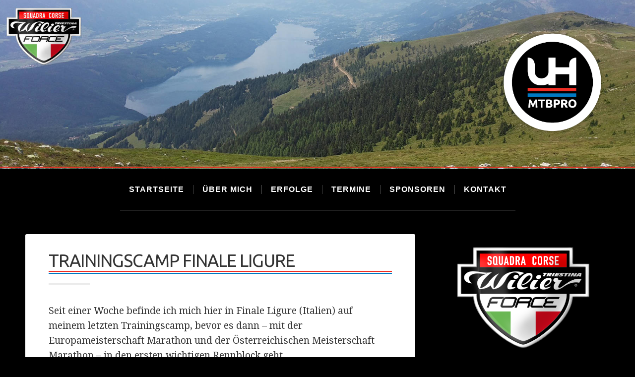

--- FILE ---
content_type: text/html; charset=UTF-8
request_url: http://www.uwehochenwarter.com/trainingscamp-finale-ligure/
body_size: 4295
content:
<!DOCTYPE html>

<!-- paulirish.com/2008/conditional-stylesheets-vs-css-hacks-answer-neither/ -->
<!--[if lt IE 7]> <html class="no-js ie6 oldie" lang="de-DE"> <![endif]-->
<!--[if IE 7]>    <html class="no-js ie7 oldie" lang="de-DE"> <![endif]-->
<!--[if IE 8]>    <html class="no-js ie8 oldie" lang="de-DE"> <![endif]-->
<!-- Consider adding an manifest.appcache: h5bp.com/d/Offline -->
<!--[if gt IE 8]><!--> <html class="no-js" lang="de-DE"> <!--<![endif]-->

<head>

	<meta charset="UTF-8">
	<meta name="viewport" content="width=device-width, initial-scale=1">
	
	<link rel="profile" href="http://gmpg.org/xfn/11">
	<link rel="pingback" href="http://www.uwehochenwarter.com/xmlrpc.php">
	
	<title>Trainingscamp Finale Ligure &#8211; MTB Pro Uwe Hochenwarter</title>
<link rel="alternate" type="application/rss+xml" title="MTB Pro Uwe Hochenwarter &raquo; Feed" href="http://www.uwehochenwarter.com/feed/" />
<link rel="alternate" type="application/rss+xml" title="MTB Pro Uwe Hochenwarter &raquo; Kommentar-Feed" href="http://www.uwehochenwarter.com/comments/feed/" />
		<script type="text/javascript">
			window._wpemojiSettings = {"baseUrl":"https:\/\/s.w.org\/images\/core\/emoji\/72x72\/","ext":".png","source":{"concatemoji":"http:\/\/www.uwehochenwarter.com\/wp-includes\/js\/wp-emoji-release.min.js?ver=4.4.33"}};
			!function(e,n,t){var a;function i(e){var t=n.createElement("canvas"),a=t.getContext&&t.getContext("2d"),i=String.fromCharCode;return!(!a||!a.fillText)&&(a.textBaseline="top",a.font="600 32px Arial","flag"===e?(a.fillText(i(55356,56806,55356,56826),0,0),3e3<t.toDataURL().length):"diversity"===e?(a.fillText(i(55356,57221),0,0),t=a.getImageData(16,16,1,1).data,a.fillText(i(55356,57221,55356,57343),0,0),(t=a.getImageData(16,16,1,1).data)[0],t[1],t[2],t[3],!0):("simple"===e?a.fillText(i(55357,56835),0,0):a.fillText(i(55356,57135),0,0),0!==a.getImageData(16,16,1,1).data[0]))}function o(e){var t=n.createElement("script");t.src=e,t.type="text/javascript",n.getElementsByTagName("head")[0].appendChild(t)}t.supports={simple:i("simple"),flag:i("flag"),unicode8:i("unicode8"),diversity:i("diversity")},t.DOMReady=!1,t.readyCallback=function(){t.DOMReady=!0},t.supports.simple&&t.supports.flag&&t.supports.unicode8&&t.supports.diversity||(a=function(){t.readyCallback()},n.addEventListener?(n.addEventListener("DOMContentLoaded",a,!1),e.addEventListener("load",a,!1)):(e.attachEvent("onload",a),n.attachEvent("onreadystatechange",function(){"complete"===n.readyState&&t.readyCallback()})),(a=t.source||{}).concatemoji?o(a.concatemoji):a.wpemoji&&a.twemoji&&(o(a.twemoji),o(a.wpemoji)))}(window,document,window._wpemojiSettings);
		</script>
		<style type="text/css">
img.wp-smiley,
img.emoji {
	display: inline !important;
	border: none !important;
	box-shadow: none !important;
	height: 1em !important;
	width: 1em !important;
	margin: 0 .07em !important;
	vertical-align: -0.1em !important;
	background: none !important;
	padding: 0 !important;
}
</style>
<link rel='stylesheet' id='swell-style-css'  href='http://www.uwehochenwarter.com/wp-content/themes/swell-lite/style.css?ver=4.4.33' type='text/css' media='all' />
<link rel='stylesheet' id='swell-style-mobile-css'  href='http://www.uwehochenwarter.com/wp-content/themes/swell-lite/css/style-mobile.css?ver=1.0' type='text/css' media='all' />
<link rel='stylesheet' id='font-awesome-css'  href='http://www.uwehochenwarter.com/wp-content/themes/swell-lite/css/font-awesome.css?ver=1.0' type='text/css' media='all' />
<link rel='stylesheet' id='swell-fonts-css'  href='//fonts.googleapis.com/css?family=Droid+Serif%3A400%2C400italic%2C700%2C700italic%7CUbuntu%3A300%2C400%2C500%2C700&#038;subset=latin%2Clatin-ext' type='text/css' media='all' />
<link rel='stylesheet' id='tablepress-default-css'  href='http://www.uwehochenwarter.com/wp-content/plugins/tablepress/css/default.min.css?ver=1.7' type='text/css' media='all' />
<!--[if lt IE 9]>
<script type='text/javascript' src='http://www.uwehochenwarter.com/wp-content/themes/swell-lite/js/html5shiv.js?ver=4.4.33'></script>
<![endif]-->
<script type='text/javascript' src='http://www.uwehochenwarter.com/wp-includes/js/jquery/jquery.js?ver=1.11.3'></script>
<script type='text/javascript' src='http://www.uwehochenwarter.com/wp-includes/js/jquery/jquery-migrate.min.js?ver=1.2.1'></script>
<script type='text/javascript' src='http://www.uwehochenwarter.com/wp-content/themes/swell-lite/js/jquery.fitvids.js?ver=20130729'></script>
<script type='text/javascript' src='http://www.uwehochenwarter.com/wp-content/themes/swell-lite/js/hoverIntent.js?ver=20130729'></script>
<script type='text/javascript' src='http://www.uwehochenwarter.com/wp-content/themes/swell-lite/js/superfish.js?ver=20130729'></script>
<link rel='https://api.w.org/' href='http://www.uwehochenwarter.com/wp-json/' />
<link rel="EditURI" type="application/rsd+xml" title="RSD" href="http://www.uwehochenwarter.com/xmlrpc.php?rsd" />
<link rel="wlwmanifest" type="application/wlwmanifest+xml" href="http://www.uwehochenwarter.com/wp-includes/wlwmanifest.xml" /> 
<link rel='prev' title='Vuelta Ibiza &#8211; knüppelhart und imposant' href='http://www.uwehochenwarter.com/vuelta-ibiza-knueppelhart-und-imposant/' />
<link rel='next' title='Spring Bike Obertraun' href='http://www.uwehochenwarter.com/spring-bike-obertraun/' />
<meta name="generator" content="WordPress 4.4.33" />
<link rel="canonical" href="http://www.uwehochenwarter.com/trainingscamp-finale-ligure/" />
<link rel='shortlink' href='http://www.uwehochenwarter.com/?p=146' />
<link rel="alternate" type="application/json+oembed" href="http://www.uwehochenwarter.com/wp-json/oembed/1.0/embed?url=http%3A%2F%2Fwww.uwehochenwarter.com%2Ftrainingscamp-finale-ligure%2F" />
<link rel="alternate" type="text/xml+oembed" href="http://www.uwehochenwarter.com/wp-json/oembed/1.0/embed?url=http%3A%2F%2Fwww.uwehochenwarter.com%2Ftrainingscamp-finale-ligure%2F&#038;format=xml" />

</head>

<body class="single single-post postid-146 single-format-standard swell-singular">

<!-- BEGIN #wrapper -->
<div id="wrapper">

<!-- BEGIN .container -->
<div class="container">


<!-- BEGIN #header -->
<div id="header">

		
		<div id="custom-header"  style="background-image: url(http://www.uwehochenwarter.com/wp-content/uploads/2019/03/cropped-header.jpg);" data-type="background" data-speed="10">
			
			
	<h1 id="logo" class="vertical-center text-right">
		<a href="http://www.uwehochenwarter.com/">
			<img src="http://www.uwehochenwarter.com/wp-content/uploads/2015/03/logo.png" alt="" />
			<span class="logo-text">MTB Pro Uwe Hochenwarter</span>
		</a>
	</h1>
	
		
			<img class="hide-img" src="http://www.uwehochenwarter.com/wp-content/uploads/2019/03/cropped-header.jpg" height="480" width="1800" alt="MTB Pro Uwe Hochenwarter" />
			
		</div>
		
	
<!-- END #header -->
</div>


<!-- BEGIN #navigation -->
<nav id="navigation" class="navigation-main clearfix" role="navigation">

	<span class="menu-toggle"><i class="fa fa-bars"></i></span>

	<div class="menu-hauptnavigation-container"><ul id="menu-hauptnavigation" class="menu"><li id="menu-item-105" class="menu-item menu-item-type-custom menu-item-object-custom menu-item-home menu-item-105"><a href="http://www.uwehochenwarter.com/">Startseite</a></li>
<li id="menu-item-107" class="menu-item menu-item-type-post_type menu-item-object-page menu-item-107"><a href="http://www.uwehochenwarter.com/uebermich/">Über mich</a></li>
<li id="menu-item-108" class="menu-item menu-item-type-post_type menu-item-object-page menu-item-108"><a href="http://www.uwehochenwarter.com/erfolge/">Erfolge</a></li>
<li id="menu-item-110" class="menu-item menu-item-type-post_type menu-item-object-page menu-item-110"><a href="http://www.uwehochenwarter.com/termine/">Termine</a></li>
<li id="menu-item-111" class="menu-item menu-item-type-post_type menu-item-object-page menu-item-111"><a href="http://www.uwehochenwarter.com/sponsoren/">Sponsoren</a></li>
<li id="menu-item-100" class="menu-item menu-item-type-post_type menu-item-object-page menu-item-100"><a href="http://www.uwehochenwarter.com/kontakt/">Kontakt</a></li>
</ul></div>
<!-- END #navigation -->
</nav>



<!-- BEGIN .post class -->
<div class="post-146 post type-post status-publish format-standard has-post-thumbnail hentry category-rennen category-training" id="post-146">

	
	<!-- BEGIN .row -->
	<div class="row">
	
		<!-- BEGIN .content -->
		<div class="content">
	
					
			<!-- BEGIN .eleven columns -->
			<div class="eleven columns">
	
				<!-- BEGIN .postarea -->
				<div class="postarea">
		
					
<!-- BEGIN .post-holder -->
<div class="post-holder shadow radius-full">

	<!-- BEGIN .article -->
	<div class="article">
		
				
					<h1 class="headline">Trainingscamp Finale Ligure</h1>
				
				
		<span class="divider-small"></span>
		
		<p>Seit einer Woche befinde ich mich hier in Finale Ligure (Italien) auf meinem letzten Trainingscamp, bevor es dann – mit der Europameisterschaft Marathon und der Österreichischen Meisterschaft Marathon – in den ersten wichtigen Rennblock geht.<span id="more-146"></span></p>
<p>Die Bedingungen sind perfekt und ich spule ein sehr intensives Programm runter. Diese Woche trainierte ich zum Beispiel etwas mehr als 30 Stunden. Aus dem Training heraus fuhr ich am Wochenende im benachbarten Albisola einen Marathon als Vorbereitung für die EM in Deutschland.</p>
<p>Es ging über 45 km und 1.400 hm auf einem super Kurs mit vielen Single Trails. Ich merkte leider ziemlich schnell mein enormes Pensum aus der vorangegangenen Trainingswoche und meine Beine waren sehr müde. Dann hatte ich noch drei Reifendefekte was in einem 2 km Fußmarsch resultierte. – Somit leider ein DNF.</p>
<p>Ich konnte aber wieder wertvolle Erfahrungen in Sachen Material machen und werde diese bei den kommenden wichtigen Events umsetzen.</p>
<p>Eine Woche bin ich jetzt noch hier, um weiterhin hart zu arbeiten! Dann geht&#8217;s noch zu einem Cross Country auf der Heimstrecke des Bike Arena Teams nach Obertraun zum Bike Arena Dachstein-Salzkammergut Spring Bike, bevor die ersten Marathon-Höhepunkte in diesem Jahr auf dem Programm stehen.</p>
<p>Ride on: Uwe</p>
		
				
		<!-- BEGIN .post-meta -->
		<div class="post-meta">
		
			<p><i class="fa fa-bars"></i> Category: <a href="http://www.uwehochenwarter.com/category/rennen/" rel="category tag">Rennen</a>, <a href="http://www.uwehochenwarter.com/category/training/" rel="category tag">Training</a></p>
		
		<!-- END .post-meta -->
		</div>
		
		<!-- BEGIN .post-navigation -->
		<div class="post-navigation">
			<div class="previous-post">&larr; <a href="http://www.uwehochenwarter.com/vuelta-ibiza-knueppelhart-und-imposant/" rel="prev">Vuelta Ibiza &#8211; knüppelhart und imposant</a></div>
			<div class="next-post"><a href="http://www.uwehochenwarter.com/spring-bike-obertraun/" rel="next">Spring Bike Obertraun</a> &rarr;</div>
		<!-- END .post-navigation -->
		</div>
	
	<!-- END .article -->
	</div>

<!-- END .post-holder -->
</div>


<div class="clear"></div>

				
				<!-- END .postarea -->
				</div>
			
			<!-- END .eleven columns -->
			</div>
			
			<!-- BEGIN .five columns -->
			<div class="five columns">
			
				

	<div class="sidebar">
		<div id="widget_sp_image-2" class="widget widget_sp_image"><img width="300" height="220" alt="Wilier" class="attachment-full aligncenter" style="max-width: 100%;" src="http://www.uwehochenwarter.com/wp-content/uploads/2019/03/logo_wilier.png" /></div>	</div>

				
			<!-- END .five columns -->
			</div>
	
				
		<!-- END .content -->
		</div>

	<!-- END .row -->
	</div>

<!-- END .post class -->
</div>


<!-- END .container -->
</div>

<!-- BEGIN .footer -->
<div class="footer">

		
	<!-- BEGIN .row -->
	<div class="row">
		
		<!-- BEGIN .footer-information -->
		<div class="footer-information">
		
			<!-- BEGIN .content -->
			<div class="content">
		
				<div class="align-left">
				
					<p>Copyright &copy; 2026 &middot; All Rights Reserved &middot; MTB Pro Uwe Hochenwarter</p>

					<p>Athlete Management by GO Sportconsulting OG &middot; <a href="http://www.go-sportconsulting.com">www.go-sportconsulting.com</a></p>
					
					<p><a href="http://www.uwehochenwarter.com/feed/">RSS Feed</a> &middot; <a href="https://www.facebook.com/pages/MTB-Pro-Uwe-Hochenwarter/412156315533030">Facebook</a> &middot; <a href="https://instagram.com/uwehochenwarter/">Instagram</a></p>
					
				</div>
				
				<div class="align-right">
					
										
				</div>
		
			<!-- END .content -->
			</div>
		
		<!-- END .footer-information -->
		</div>
	
	<!-- END .row -->
	</div>

<!-- END .footer -->
</div>

<!-- END #wrapper -->
</div>

<script type='text/javascript' src='http://www.uwehochenwarter.com/wp-content/themes/swell-lite/js/jquery.custom.js?ver=20130729'></script>
<script type='text/javascript' src='http://www.uwehochenwarter.com/wp-content/themes/swell-lite/js/navigation.js?ver=20130729'></script>
<script type='text/javascript' src='http://www.uwehochenwarter.com/wp-includes/js/wp-embed.min.js?ver=4.4.33'></script>

</body>
</html>

--- FILE ---
content_type: text/css
request_url: http://www.uwehochenwarter.com/wp-content/themes/swell-lite/css/style-mobile.css?ver=1.0
body_size: 2007
content:
/************************************************
*	Desktop Grid								*
************************************************/

.row { 
	width: 100%; 
	margin: 0 auto; 
	}
.row .row { 
	min-width: 0; 
	}
.column, .columns { 
	float: left; 
	min-height: 1px; 
	position: relative; 
	}
[class*="column"] + [class*="column"]:last-child { 
	float: right; 
	}

.half, .third, .one-third, .fourth,
.one-fourth, .two-thirds, .three-fourths {
	float: left;
	}
.half.last, .third.last, .one-third.last, .fourth.last,
.one-fourth.last, .two-thirds.last, .three-fourths.last {
	float: right;
	}

.full	 		{ width: 100%; }
.half 			{ width: 49.9%; }
.third,
.one-third 		{ width: 33.3%; }
.fourth,
.one-fourth		{ width: 25%; }
.two-thirds 	{ width: 66.6%; }
.three-fourths	{ width: 75%; }

.row .one 		{ width: 6.25%; }
.row .two 		{ width: 12.5%; }
.row .three 	{ width: 18.75%; }
.row .four 		{ width: 25%; }
.row .five 		{ width: 31.25%; }
.row .six 		{ width: 37.5%; }
.row .seven 	{ width: 43.75%; }
.row .eight 	{ width: 50%; }
.row .nine 		{ width: 56.25%; }
.row .ten 		{ width: 62.5%; }
.row .eleven 	{ width: 68.75%; }
.row .twelve 	{ width: 75%; }
.row .thirteen 	{ width: 81.25%; }
.row .fourteen 	{ width: 87.5%; }
.row .fifteen 	{ width: 93.75%; }
.row .sixteen 	{ width: 100%; }

.row .centered { float: none; margin: 0 auto; }

/************************************************
*	Tablet Styles								*
************************************************/
	
@media handheld, only screen and (max-width: 1023px) {
	
	/* Typography */
	
	body {  
		font-size: 0.9rem; 
		line-height: 1.9; 
		}
	blockquote {
		font-size: 1.4rem;
		}
	
	/* Theme */
	
	#nav-top {
		position: relative;
		}
	.admin-bar #nav-top,
	.admin-bar #navigation {
		margin-top: 0px;
		}
	#header #custom-header.fixed-menu #masthead,
	#header #custom-header.fixed-menu #logo {
		margin-top: 0px;
		}
	#custom-header {
		min-height: 240px;
		background-position: center center;
		background-attachment: scroll;
		background-size: cover;
		}
	.headline.img-headline {
		width: 88%;
		font-size: 2.8rem;
		letter-spacing: -1px;
		padding: 36px 6%;
		}
	.menu a {
		font-size: .9em;
		padding: 0px 10px;
		}
	.slideshow .loading {
		min-height: 260px;
		}
	.content.overlap {
		margin-top: -72px;
		}
	.article {
		padding: 36px 8%;
		}
	.postarea.full .article {
		padding: 48px 12%;
		}
	.postarea.middle .article {
		padding: 18px 8%;
		}
	.post-holder, 
	.page-holder, 
	.blog-holder, 
	.archive-holder {
		margin-bottom: 36px;
		}
	#comments {
		padding: 36px 8%;
		}
	.postarea.full #comments {
		padding: 48px 12%;
		}
	.postarea.middle #comments {
		padding: 18px 8%;
		}
	.footer-information .content {
		text-align: center;
		}
	.footer-information .align-left {
		float: none;
		display: block;
		}
	.footer-information .align-right {
		float: none;
		display: block;
		text-align: center;
		margin-top: 18px;
		}
	
	}
	
/************************************************
*	Phone Styles								*
************************************************/
	
@media handheld, only screen and (max-width: 767px) {

	/* Typography */
	
	h1 { 
		font-size: 1.8rem; 
		line-height: 1.4; 
		}
	h2 { 
		font-size: 1.6rem; 
		line-height: 1.4; 
		}
	h3 {  
		font-size: 1.4rem; 
		line-height: 1.4; 
		}
	h4 {  
		font-size: 1.2rem; 
		line-height: 1.4; 
		}
	h5 { 
		font-size: 1.1rem; 
		line-height: 1.4; 
		}
	h6 { 
		font-size: 1.0rem; 
		line-height: 1.4; 
		}
	.headline {
		font-size: 2rem;
		padding-bottom: 6px;
		}
	.title {
		font-size: 1.4rem;
		}
	body, p {  
		font-size: 0.9rem; 
		line-height: 1.7; 
		}
	blockquote {
		padding: 12px 0px;
		border-left: none;
		}
	blockquote p {
		font-size: 1rem;
		line-height: 1.6;
		}
	.headline.img-headline {
		font-size: 2rem;
		}	

	/* Theme */
	
	#header {
		display: inline-block;
		width: 100%;
		height: auto;
		}
	#custom-header {
		background-position: center center !important;
		margin: 0px;
		}
	#nav-top {
		display: none;
		}
	#navigation {
		position: relative;
		top: auto;
		margin: 0px;
		padding: 0px;
		}
	.mobile-menu {
		margin: 0px;
		padding: 0px;
		}
	.menu-toggle,
	.main-small-navigation ul.mobile-menu.toggled-on {
		display: block;
		}
	.navigation-main ul.menu,
	.sf-sub-indicator {
		display: none;
		}
	.menu {
		display: block;
		}
	.menu-toggle {
		color: #ddd;
		color: rgba(255, 255, 255, .6);
		font-size: 24px;
		text-align: left;
		line-height: 1.2;
		margin: 0;
		padding: 12px 18px;
		}
	.menu-toggle:hover {
		color: rgba(255, 255, 255, 1);
		}
	.mobile-menu ul.sub-menu,
	.mobile-menu ul.children {
		display: block !important;
		visibility: visible !important;
		left: auto;
		margin: 0;
		padding: 0;
		}
	.mobile-menu ul,
	.mobile-menu li {
		list-style: none;
		margin: 0;
		padding: 0;
		}
	.mobile-menu li {
		display: block;
		text-align: center;
		line-height: 30px;
		}
	.mobile-menu li li a:before {
		content: '- ';
		}
	.mobile-menu li li li a:before {
		content: '-- ';
		}
	.mobile-menu li li li li a:before {
		content: '--- ';
		}
	.mobile-menu a {
		display: block;
		color: rgba(255, 255, 255, .4) !important;
		font-size: 1.2em;
		text-decoration: none;
		text-transform: uppercase;
		padding: 6px 0px;
		border-top: 1px solid rgba(255, 255, 255, .1);
		}
	.mobile-menu a:hover {
		background: rgba(255, 255, 255, 0.2);
		color: rgba(255, 255, 255, 1) !important;
		text-decoration: none;
		}
	.slideshow.gallery-slideshow .flexslider {
		padding: 12px;
		}
	.slideshow .information .content {
		padding: 24px 12%;
		}
	.slideshow .information .excerpt {
		display: none;
		}
	.slideshow .information .more-link {
		margin-top: 24px;
		margin-bottom: 0px;
		}
	.slideshow .loading {
		min-height: 180px;
		}
	.flex-direction-nav .flex-next {
		right: 18px;
		}
	.flex-direction-nav .flex-prev {
		left: 18px;
		}
	.flex-control-nav, 
	.slideshow .excerpt, 
	.slideshow .button { 
		display: none;
		}
	.portfolio .one-half,
	.portfolio .one-third {
	    width: 100%;
		}
	.content {
		padding: 12px 4%;
		}
	.content.overlap {
		margin-top: -48px;
		}
	.postarea, 
	.postarea.middle,
	.postarea.right, 
	.postarea.full {
		padding: 12px 0px;
		}
	.article,
	.postarea.full .article,
	.postarea.middle .article {
		padding: 24px 6%;
		}
	.post-holder, 
	.page-holder, 
	.blog-holder, 
	.archive-holder {
		margin-bottom: 24px;
		}
	i.format-icon {
		display: none;
		}
	#comments,
	.postarea.full #comments,
	.postarea.middle #comments {
		padding: 24px 6%;
		}
	.pagination {
		margin-bottom: 12px;
		}
	.archive-column {
		width: 100%;
		padding-right: 0;
		}
	.sidebar {
		padding: 24px;
		}
	.sidebar.left {
		display: none;
		}
	.overlap .sidebar {
		padding-top: 24px;
		}
	.sidebar .widget:last-child {
		margin-bottom: 12px;
		}
	.container form input[type='url'],
	.container form input[type='tel'],
	.container form input[type='email'],
	.container form input[type='text'],
	.container form input[type='password'],
	.container form input[type='number'],
	.container form textarea {
		width: 94%;
		padding: 8px 2%;
		}
	.footer-widgets {
		width: 100%;
		margin: 0px;
		padding: 0px;
		}
	.footer-widgets .widget {
		width: 100% !important;
		margin: 0px;
		padding: 0px;
		}
		
	/* Grid */
	
	body { 
		-webkit-text-size-adjust: none; 
		-ms-text-size-adjust: none; 
		width: 100%; 
		min-width: 0; 
		margin-left: 0; 
		margin-right: 0; 
		padding-left: 0; 
		padding-right: 0; 
		}
	.row { 
		width: 100%; 
		min-width: 0; 
		margin-left: 0; 
		margin-right: 0;
		overflow: visible !important;
		}
	.half, .third, .one-third, .fourth,
	.one-fourth, .two-thirds, .three-fourths {
		float: none;
		width: 100%;
		}
	.row .row .column, .row .row .columns { 
		padding: 0; 
		}
	.column, .columns { 
		width: auto !important; 
		float: none; 
		margin-left: 0; 
		margin-right: 0; 
		}
	.column:last-child, .columns:last-child { 
		margin-right: 0; 
		float: none; 
		}
	[class*="column"] + [class*="column"]:last-child { 
		float: none; 
		}
	[class*="column"]:before, [class*="column"]:after { 
		content:''; 
		display:table; 
		}
	[class*="column"]:after { 
		clear: both; 
		}
	}